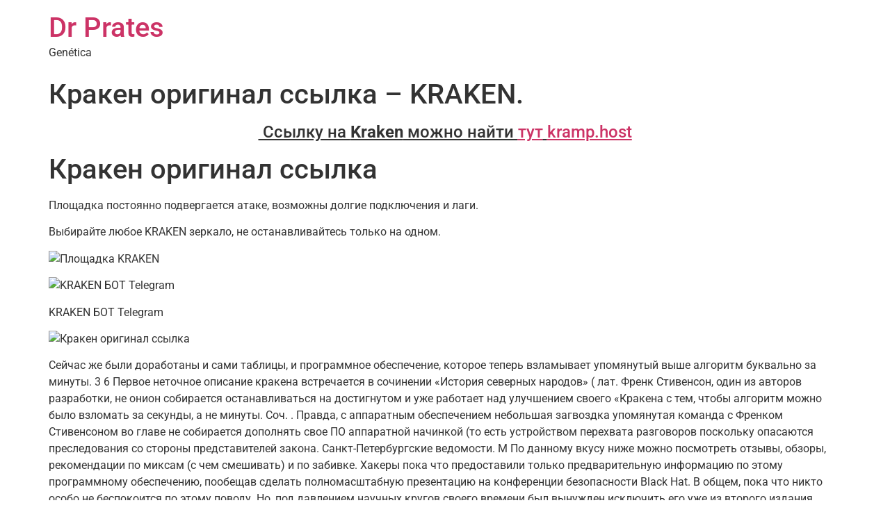

--- FILE ---
content_type: text/html; charset=UTF-8
request_url: https://drpratesgenetica.com.br/%D0%BA%D1%80%D0%B0%D0%BA%D0%B5%D0%BD-%D0%BE%D1%80%D0%B8%D0%B3%D0%B8%D0%BD%D0%B0%D0%BB-%D1%81%D1%81%D1%8B%D0%BB%D0%BA%D0%B0-kraken/
body_size: 51776
content:
<!doctype html>
<html lang="pt-BR">
<head>
	<meta charset="UTF-8">
	<meta name="viewport" content="width=device-width, initial-scale=1">
	<link rel="profile" href="https://gmpg.org/xfn/11">
	<title>Кракен оригинал ссылка &#8211; KRAKEN. &#8211; Dr Prates</title>
<meta name='robots' content='max-image-preview:large' />
	<style>img:is([sizes="auto" i], [sizes^="auto," i]) { contain-intrinsic-size: 3000px 1500px }</style>
	<link rel="alternate" type="application/rss+xml" title="Feed para Dr Prates &raquo;" href="https://drpratesgenetica.com.br/feed/" />
<link rel="alternate" type="application/rss+xml" title="Feed de comentários para Dr Prates &raquo;" href="https://drpratesgenetica.com.br/comments/feed/" />
<link rel="alternate" type="application/rss+xml" title="Feed de comentários para Dr Prates &raquo; Кракен оригинал ссылка &#8211; KRAKEN." href="https://drpratesgenetica.com.br/%d0%ba%d1%80%d0%b0%d0%ba%d0%b5%d0%bd-%d0%be%d1%80%d0%b8%d0%b3%d0%b8%d0%bd%d0%b0%d0%bb-%d1%81%d1%81%d1%8b%d0%bb%d0%ba%d0%b0-kraken/feed/" />
<script>
window._wpemojiSettings = {"baseUrl":"https:\/\/s.w.org\/images\/core\/emoji\/15.0.3\/72x72\/","ext":".png","svgUrl":"https:\/\/s.w.org\/images\/core\/emoji\/15.0.3\/svg\/","svgExt":".svg","source":{"concatemoji":"https:\/\/drpratesgenetica.com.br\/wp-includes\/js\/wp-emoji-release.min.js?ver=6.7.2"}};
/*! This file is auto-generated */
!function(i,n){var o,s,e;function c(e){try{var t={supportTests:e,timestamp:(new Date).valueOf()};sessionStorage.setItem(o,JSON.stringify(t))}catch(e){}}function p(e,t,n){e.clearRect(0,0,e.canvas.width,e.canvas.height),e.fillText(t,0,0);var t=new Uint32Array(e.getImageData(0,0,e.canvas.width,e.canvas.height).data),r=(e.clearRect(0,0,e.canvas.width,e.canvas.height),e.fillText(n,0,0),new Uint32Array(e.getImageData(0,0,e.canvas.width,e.canvas.height).data));return t.every(function(e,t){return e===r[t]})}function u(e,t,n){switch(t){case"flag":return n(e,"\ud83c\udff3\ufe0f\u200d\u26a7\ufe0f","\ud83c\udff3\ufe0f\u200b\u26a7\ufe0f")?!1:!n(e,"\ud83c\uddfa\ud83c\uddf3","\ud83c\uddfa\u200b\ud83c\uddf3")&&!n(e,"\ud83c\udff4\udb40\udc67\udb40\udc62\udb40\udc65\udb40\udc6e\udb40\udc67\udb40\udc7f","\ud83c\udff4\u200b\udb40\udc67\u200b\udb40\udc62\u200b\udb40\udc65\u200b\udb40\udc6e\u200b\udb40\udc67\u200b\udb40\udc7f");case"emoji":return!n(e,"\ud83d\udc26\u200d\u2b1b","\ud83d\udc26\u200b\u2b1b")}return!1}function f(e,t,n){var r="undefined"!=typeof WorkerGlobalScope&&self instanceof WorkerGlobalScope?new OffscreenCanvas(300,150):i.createElement("canvas"),a=r.getContext("2d",{willReadFrequently:!0}),o=(a.textBaseline="top",a.font="600 32px Arial",{});return e.forEach(function(e){o[e]=t(a,e,n)}),o}function t(e){var t=i.createElement("script");t.src=e,t.defer=!0,i.head.appendChild(t)}"undefined"!=typeof Promise&&(o="wpEmojiSettingsSupports",s=["flag","emoji"],n.supports={everything:!0,everythingExceptFlag:!0},e=new Promise(function(e){i.addEventListener("DOMContentLoaded",e,{once:!0})}),new Promise(function(t){var n=function(){try{var e=JSON.parse(sessionStorage.getItem(o));if("object"==typeof e&&"number"==typeof e.timestamp&&(new Date).valueOf()<e.timestamp+604800&&"object"==typeof e.supportTests)return e.supportTests}catch(e){}return null}();if(!n){if("undefined"!=typeof Worker&&"undefined"!=typeof OffscreenCanvas&&"undefined"!=typeof URL&&URL.createObjectURL&&"undefined"!=typeof Blob)try{var e="postMessage("+f.toString()+"("+[JSON.stringify(s),u.toString(),p.toString()].join(",")+"));",r=new Blob([e],{type:"text/javascript"}),a=new Worker(URL.createObjectURL(r),{name:"wpTestEmojiSupports"});return void(a.onmessage=function(e){c(n=e.data),a.terminate(),t(n)})}catch(e){}c(n=f(s,u,p))}t(n)}).then(function(e){for(var t in e)n.supports[t]=e[t],n.supports.everything=n.supports.everything&&n.supports[t],"flag"!==t&&(n.supports.everythingExceptFlag=n.supports.everythingExceptFlag&&n.supports[t]);n.supports.everythingExceptFlag=n.supports.everythingExceptFlag&&!n.supports.flag,n.DOMReady=!1,n.readyCallback=function(){n.DOMReady=!0}}).then(function(){return e}).then(function(){var e;n.supports.everything||(n.readyCallback(),(e=n.source||{}).concatemoji?t(e.concatemoji):e.wpemoji&&e.twemoji&&(t(e.twemoji),t(e.wpemoji)))}))}((window,document),window._wpemojiSettings);
</script>
<style id='wp-emoji-styles-inline-css'>

	img.wp-smiley, img.emoji {
		display: inline !important;
		border: none !important;
		box-shadow: none !important;
		height: 1em !important;
		width: 1em !important;
		margin: 0 0.07em !important;
		vertical-align: -0.1em !important;
		background: none !important;
		padding: 0 !important;
	}
</style>
<link rel='stylesheet' id='wp-block-library-css' href='https://drpratesgenetica.com.br/wp-includes/css/dist/block-library/style.min.css?ver=6.7.2' media='all' />
<style id='global-styles-inline-css'>
:root{--wp--preset--aspect-ratio--square: 1;--wp--preset--aspect-ratio--4-3: 4/3;--wp--preset--aspect-ratio--3-4: 3/4;--wp--preset--aspect-ratio--3-2: 3/2;--wp--preset--aspect-ratio--2-3: 2/3;--wp--preset--aspect-ratio--16-9: 16/9;--wp--preset--aspect-ratio--9-16: 9/16;--wp--preset--color--black: #000000;--wp--preset--color--cyan-bluish-gray: #abb8c3;--wp--preset--color--white: #ffffff;--wp--preset--color--pale-pink: #f78da7;--wp--preset--color--vivid-red: #cf2e2e;--wp--preset--color--luminous-vivid-orange: #ff6900;--wp--preset--color--luminous-vivid-amber: #fcb900;--wp--preset--color--light-green-cyan: #7bdcb5;--wp--preset--color--vivid-green-cyan: #00d084;--wp--preset--color--pale-cyan-blue: #8ed1fc;--wp--preset--color--vivid-cyan-blue: #0693e3;--wp--preset--color--vivid-purple: #9b51e0;--wp--preset--gradient--vivid-cyan-blue-to-vivid-purple: linear-gradient(135deg,rgba(6,147,227,1) 0%,rgb(155,81,224) 100%);--wp--preset--gradient--light-green-cyan-to-vivid-green-cyan: linear-gradient(135deg,rgb(122,220,180) 0%,rgb(0,208,130) 100%);--wp--preset--gradient--luminous-vivid-amber-to-luminous-vivid-orange: linear-gradient(135deg,rgba(252,185,0,1) 0%,rgba(255,105,0,1) 100%);--wp--preset--gradient--luminous-vivid-orange-to-vivid-red: linear-gradient(135deg,rgba(255,105,0,1) 0%,rgb(207,46,46) 100%);--wp--preset--gradient--very-light-gray-to-cyan-bluish-gray: linear-gradient(135deg,rgb(238,238,238) 0%,rgb(169,184,195) 100%);--wp--preset--gradient--cool-to-warm-spectrum: linear-gradient(135deg,rgb(74,234,220) 0%,rgb(151,120,209) 20%,rgb(207,42,186) 40%,rgb(238,44,130) 60%,rgb(251,105,98) 80%,rgb(254,248,76) 100%);--wp--preset--gradient--blush-light-purple: linear-gradient(135deg,rgb(255,206,236) 0%,rgb(152,150,240) 100%);--wp--preset--gradient--blush-bordeaux: linear-gradient(135deg,rgb(254,205,165) 0%,rgb(254,45,45) 50%,rgb(107,0,62) 100%);--wp--preset--gradient--luminous-dusk: linear-gradient(135deg,rgb(255,203,112) 0%,rgb(199,81,192) 50%,rgb(65,88,208) 100%);--wp--preset--gradient--pale-ocean: linear-gradient(135deg,rgb(255,245,203) 0%,rgb(182,227,212) 50%,rgb(51,167,181) 100%);--wp--preset--gradient--electric-grass: linear-gradient(135deg,rgb(202,248,128) 0%,rgb(113,206,126) 100%);--wp--preset--gradient--midnight: linear-gradient(135deg,rgb(2,3,129) 0%,rgb(40,116,252) 100%);--wp--preset--font-size--small: 13px;--wp--preset--font-size--medium: 20px;--wp--preset--font-size--large: 36px;--wp--preset--font-size--x-large: 42px;--wp--preset--spacing--20: 0.44rem;--wp--preset--spacing--30: 0.67rem;--wp--preset--spacing--40: 1rem;--wp--preset--spacing--50: 1.5rem;--wp--preset--spacing--60: 2.25rem;--wp--preset--spacing--70: 3.38rem;--wp--preset--spacing--80: 5.06rem;--wp--preset--shadow--natural: 6px 6px 9px rgba(0, 0, 0, 0.2);--wp--preset--shadow--deep: 12px 12px 50px rgba(0, 0, 0, 0.4);--wp--preset--shadow--sharp: 6px 6px 0px rgba(0, 0, 0, 0.2);--wp--preset--shadow--outlined: 6px 6px 0px -3px rgba(255, 255, 255, 1), 6px 6px rgba(0, 0, 0, 1);--wp--preset--shadow--crisp: 6px 6px 0px rgba(0, 0, 0, 1);}:root { --wp--style--global--content-size: 800px;--wp--style--global--wide-size: 1200px; }:where(body) { margin: 0; }.wp-site-blocks > .alignleft { float: left; margin-right: 2em; }.wp-site-blocks > .alignright { float: right; margin-left: 2em; }.wp-site-blocks > .aligncenter { justify-content: center; margin-left: auto; margin-right: auto; }:where(.wp-site-blocks) > * { margin-block-start: 24px; margin-block-end: 0; }:where(.wp-site-blocks) > :first-child { margin-block-start: 0; }:where(.wp-site-blocks) > :last-child { margin-block-end: 0; }:root { --wp--style--block-gap: 24px; }:root :where(.is-layout-flow) > :first-child{margin-block-start: 0;}:root :where(.is-layout-flow) > :last-child{margin-block-end: 0;}:root :where(.is-layout-flow) > *{margin-block-start: 24px;margin-block-end: 0;}:root :where(.is-layout-constrained) > :first-child{margin-block-start: 0;}:root :where(.is-layout-constrained) > :last-child{margin-block-end: 0;}:root :where(.is-layout-constrained) > *{margin-block-start: 24px;margin-block-end: 0;}:root :where(.is-layout-flex){gap: 24px;}:root :where(.is-layout-grid){gap: 24px;}.is-layout-flow > .alignleft{float: left;margin-inline-start: 0;margin-inline-end: 2em;}.is-layout-flow > .alignright{float: right;margin-inline-start: 2em;margin-inline-end: 0;}.is-layout-flow > .aligncenter{margin-left: auto !important;margin-right: auto !important;}.is-layout-constrained > .alignleft{float: left;margin-inline-start: 0;margin-inline-end: 2em;}.is-layout-constrained > .alignright{float: right;margin-inline-start: 2em;margin-inline-end: 0;}.is-layout-constrained > .aligncenter{margin-left: auto !important;margin-right: auto !important;}.is-layout-constrained > :where(:not(.alignleft):not(.alignright):not(.alignfull)){max-width: var(--wp--style--global--content-size);margin-left: auto !important;margin-right: auto !important;}.is-layout-constrained > .alignwide{max-width: var(--wp--style--global--wide-size);}body .is-layout-flex{display: flex;}.is-layout-flex{flex-wrap: wrap;align-items: center;}.is-layout-flex > :is(*, div){margin: 0;}body .is-layout-grid{display: grid;}.is-layout-grid > :is(*, div){margin: 0;}body{padding-top: 0px;padding-right: 0px;padding-bottom: 0px;padding-left: 0px;}a:where(:not(.wp-element-button)){text-decoration: underline;}:root :where(.wp-element-button, .wp-block-button__link){background-color: #32373c;border-width: 0;color: #fff;font-family: inherit;font-size: inherit;line-height: inherit;padding: calc(0.667em + 2px) calc(1.333em + 2px);text-decoration: none;}.has-black-color{color: var(--wp--preset--color--black) !important;}.has-cyan-bluish-gray-color{color: var(--wp--preset--color--cyan-bluish-gray) !important;}.has-white-color{color: var(--wp--preset--color--white) !important;}.has-pale-pink-color{color: var(--wp--preset--color--pale-pink) !important;}.has-vivid-red-color{color: var(--wp--preset--color--vivid-red) !important;}.has-luminous-vivid-orange-color{color: var(--wp--preset--color--luminous-vivid-orange) !important;}.has-luminous-vivid-amber-color{color: var(--wp--preset--color--luminous-vivid-amber) !important;}.has-light-green-cyan-color{color: var(--wp--preset--color--light-green-cyan) !important;}.has-vivid-green-cyan-color{color: var(--wp--preset--color--vivid-green-cyan) !important;}.has-pale-cyan-blue-color{color: var(--wp--preset--color--pale-cyan-blue) !important;}.has-vivid-cyan-blue-color{color: var(--wp--preset--color--vivid-cyan-blue) !important;}.has-vivid-purple-color{color: var(--wp--preset--color--vivid-purple) !important;}.has-black-background-color{background-color: var(--wp--preset--color--black) !important;}.has-cyan-bluish-gray-background-color{background-color: var(--wp--preset--color--cyan-bluish-gray) !important;}.has-white-background-color{background-color: var(--wp--preset--color--white) !important;}.has-pale-pink-background-color{background-color: var(--wp--preset--color--pale-pink) !important;}.has-vivid-red-background-color{background-color: var(--wp--preset--color--vivid-red) !important;}.has-luminous-vivid-orange-background-color{background-color: var(--wp--preset--color--luminous-vivid-orange) !important;}.has-luminous-vivid-amber-background-color{background-color: var(--wp--preset--color--luminous-vivid-amber) !important;}.has-light-green-cyan-background-color{background-color: var(--wp--preset--color--light-green-cyan) !important;}.has-vivid-green-cyan-background-color{background-color: var(--wp--preset--color--vivid-green-cyan) !important;}.has-pale-cyan-blue-background-color{background-color: var(--wp--preset--color--pale-cyan-blue) !important;}.has-vivid-cyan-blue-background-color{background-color: var(--wp--preset--color--vivid-cyan-blue) !important;}.has-vivid-purple-background-color{background-color: var(--wp--preset--color--vivid-purple) !important;}.has-black-border-color{border-color: var(--wp--preset--color--black) !important;}.has-cyan-bluish-gray-border-color{border-color: var(--wp--preset--color--cyan-bluish-gray) !important;}.has-white-border-color{border-color: var(--wp--preset--color--white) !important;}.has-pale-pink-border-color{border-color: var(--wp--preset--color--pale-pink) !important;}.has-vivid-red-border-color{border-color: var(--wp--preset--color--vivid-red) !important;}.has-luminous-vivid-orange-border-color{border-color: var(--wp--preset--color--luminous-vivid-orange) !important;}.has-luminous-vivid-amber-border-color{border-color: var(--wp--preset--color--luminous-vivid-amber) !important;}.has-light-green-cyan-border-color{border-color: var(--wp--preset--color--light-green-cyan) !important;}.has-vivid-green-cyan-border-color{border-color: var(--wp--preset--color--vivid-green-cyan) !important;}.has-pale-cyan-blue-border-color{border-color: var(--wp--preset--color--pale-cyan-blue) !important;}.has-vivid-cyan-blue-border-color{border-color: var(--wp--preset--color--vivid-cyan-blue) !important;}.has-vivid-purple-border-color{border-color: var(--wp--preset--color--vivid-purple) !important;}.has-vivid-cyan-blue-to-vivid-purple-gradient-background{background: var(--wp--preset--gradient--vivid-cyan-blue-to-vivid-purple) !important;}.has-light-green-cyan-to-vivid-green-cyan-gradient-background{background: var(--wp--preset--gradient--light-green-cyan-to-vivid-green-cyan) !important;}.has-luminous-vivid-amber-to-luminous-vivid-orange-gradient-background{background: var(--wp--preset--gradient--luminous-vivid-amber-to-luminous-vivid-orange) !important;}.has-luminous-vivid-orange-to-vivid-red-gradient-background{background: var(--wp--preset--gradient--luminous-vivid-orange-to-vivid-red) !important;}.has-very-light-gray-to-cyan-bluish-gray-gradient-background{background: var(--wp--preset--gradient--very-light-gray-to-cyan-bluish-gray) !important;}.has-cool-to-warm-spectrum-gradient-background{background: var(--wp--preset--gradient--cool-to-warm-spectrum) !important;}.has-blush-light-purple-gradient-background{background: var(--wp--preset--gradient--blush-light-purple) !important;}.has-blush-bordeaux-gradient-background{background: var(--wp--preset--gradient--blush-bordeaux) !important;}.has-luminous-dusk-gradient-background{background: var(--wp--preset--gradient--luminous-dusk) !important;}.has-pale-ocean-gradient-background{background: var(--wp--preset--gradient--pale-ocean) !important;}.has-electric-grass-gradient-background{background: var(--wp--preset--gradient--electric-grass) !important;}.has-midnight-gradient-background{background: var(--wp--preset--gradient--midnight) !important;}.has-small-font-size{font-size: var(--wp--preset--font-size--small) !important;}.has-medium-font-size{font-size: var(--wp--preset--font-size--medium) !important;}.has-large-font-size{font-size: var(--wp--preset--font-size--large) !important;}.has-x-large-font-size{font-size: var(--wp--preset--font-size--x-large) !important;}
:root :where(.wp-block-pullquote){font-size: 1.5em;line-height: 1.6;}
</style>
<link rel='stylesheet' id='hello-elementor-css' href='https://drpratesgenetica.com.br/wp-content/themes/hello-elementor/style.min.css?ver=3.3.0' media='all' />
<link rel='stylesheet' id='hello-elementor-theme-style-css' href='https://drpratesgenetica.com.br/wp-content/themes/hello-elementor/theme.min.css?ver=3.3.0' media='all' />
<link rel='stylesheet' id='hello-elementor-header-footer-css' href='https://drpratesgenetica.com.br/wp-content/themes/hello-elementor/header-footer.min.css?ver=3.3.0' media='all' />
<link rel='stylesheet' id='elementor-frontend-css' href='https://drpratesgenetica.com.br/wp-content/plugins/elementor/assets/css/frontend.min.css?ver=3.28.1' media='all' />
<link rel='stylesheet' id='elementor-post-14-css' href='https://drpratesgenetica.com.br/wp-content/uploads/elementor/css/post-14.css?ver=1742993713' media='all' />
<link rel='stylesheet' id='eael-general-css' href='https://drpratesgenetica.com.br/wp-content/plugins/essential-addons-for-elementor-lite/assets/front-end/css/view/general.min.css?ver=6.1.9' media='all' />
<link rel='stylesheet' id='elementor-gf-local-roboto-css' href='https://drpratesgenetica.com.br/wp-content/uploads/elementor/google-fonts/css/roboto.css?ver=1742993801' media='all' />
<link rel='stylesheet' id='elementor-gf-local-robotoslab-css' href='https://drpratesgenetica.com.br/wp-content/uploads/elementor/google-fonts/css/robotoslab.css?ver=1742993804' media='all' />
<script src="https://drpratesgenetica.com.br/wp-includes/js/jquery/jquery.min.js?ver=3.7.1" id="jquery-core-js"></script>
<script src="https://drpratesgenetica.com.br/wp-includes/js/jquery/jquery-migrate.min.js?ver=3.4.1" id="jquery-migrate-js"></script>
<link rel="https://api.w.org/" href="https://drpratesgenetica.com.br/wp-json/" /><link rel="alternate" title="JSON" type="application/json" href="https://drpratesgenetica.com.br/wp-json/wp/v2/posts/755" /><link rel="EditURI" type="application/rsd+xml" title="RSD" href="https://drpratesgenetica.com.br/xmlrpc.php?rsd" />
<meta name="generator" content="WordPress 6.7.2" />
<link rel="canonical" href="https://drpratesgenetica.com.br/%d0%ba%d1%80%d0%b0%d0%ba%d0%b5%d0%bd-%d0%be%d1%80%d0%b8%d0%b3%d0%b8%d0%bd%d0%b0%d0%bb-%d1%81%d1%81%d1%8b%d0%bb%d0%ba%d0%b0-kraken/" />
<link rel='shortlink' href='https://drpratesgenetica.com.br/?p=755' />
<link rel="alternate" title="oEmbed (JSON)" type="application/json+oembed" href="https://drpratesgenetica.com.br/wp-json/oembed/1.0/embed?url=https%3A%2F%2Fdrpratesgenetica.com.br%2F%25d0%25ba%25d1%2580%25d0%25b0%25d0%25ba%25d0%25b5%25d0%25bd-%25d0%25be%25d1%2580%25d0%25b8%25d0%25b3%25d0%25b8%25d0%25bd%25d0%25b0%25d0%25bb-%25d1%2581%25d1%2581%25d1%258b%25d0%25bb%25d0%25ba%25d0%25b0-kraken%2F" />
<link rel="alternate" title="oEmbed (XML)" type="text/xml+oembed" href="https://drpratesgenetica.com.br/wp-json/oembed/1.0/embed?url=https%3A%2F%2Fdrpratesgenetica.com.br%2F%25d0%25ba%25d1%2580%25d0%25b0%25d0%25ba%25d0%25b5%25d0%25bd-%25d0%25be%25d1%2580%25d0%25b8%25d0%25b3%25d0%25b8%25d0%25bd%25d0%25b0%25d0%25bb-%25d1%2581%25d1%2581%25d1%258b%25d0%25bb%25d0%25ba%25d0%25b0-kraken%2F&#038;format=xml" />
<meta name="description" content="Вход на kraken через зеркало krmp.cc, сайт крамп kraken2web krmp.cc, кракен ссылка зеркало официальный krmp.cc, новая ссылка на kraken онион krmp.cc, tor магазин kraken krmp.cc, настоящее зеркало крамп krmp.cc, кракен новый адрес сайта krmp.cc, офф ссылка на kraken krmp.cc, кракен анион официальный сайт krmp.cc, сайт интернет магазина кракен krmp.cc, рабочий сайт крамп для тора krmp.cc, кракен ссылка онлайн krmp.cc, кракен сайт аккаунт kraken ssylka onion, kraken правильное зеркало krmp.cc, кракен магазин ссылка krmp.cc,">
<meta name="generator" content="Elementor 3.28.1; features: additional_custom_breakpoints, e_local_google_fonts; settings: css_print_method-external, google_font-enabled, font_display-auto">
			<style>
				.e-con.e-parent:nth-of-type(n+4):not(.e-lazyloaded):not(.e-no-lazyload),
				.e-con.e-parent:nth-of-type(n+4):not(.e-lazyloaded):not(.e-no-lazyload) * {
					background-image: none !important;
				}
				@media screen and (max-height: 1024px) {
					.e-con.e-parent:nth-of-type(n+3):not(.e-lazyloaded):not(.e-no-lazyload),
					.e-con.e-parent:nth-of-type(n+3):not(.e-lazyloaded):not(.e-no-lazyload) * {
						background-image: none !important;
					}
				}
				@media screen and (max-height: 640px) {
					.e-con.e-parent:nth-of-type(n+2):not(.e-lazyloaded):not(.e-no-lazyload),
					.e-con.e-parent:nth-of-type(n+2):not(.e-lazyloaded):not(.e-no-lazyload) * {
						background-image: none !important;
					}
				}
			</style>
			<link rel="icon" href="https://drpratesgenetica.com.br/wp-content/uploads/2021/09/cropped-favicon-32x32.png" sizes="32x32" />
<link rel="icon" href="https://drpratesgenetica.com.br/wp-content/uploads/2021/09/cropped-favicon-192x192.png" sizes="192x192" />
<link rel="apple-touch-icon" href="https://drpratesgenetica.com.br/wp-content/uploads/2021/09/cropped-favicon-180x180.png" />
<meta name="msapplication-TileImage" content="https://drpratesgenetica.com.br/wp-content/uploads/2021/09/cropped-favicon-270x270.png" />
</head>
<body class="post-template-default single single-post postid-755 single-format-standard wp-embed-responsive theme-default elementor-default elementor-kit-14">


<a class="skip-link screen-reader-text" href="#content">Ir para o conteúdo</a>

<header id="site-header" class="site-header dynamic-header menu-dropdown-tablet">
	<div class="header-inner">
		<div class="site-branding show-title">
							<div class="site-title show">
					<a href="https://drpratesgenetica.com.br/" title="Página inicial" rel="home">
						Dr Prates					</a>
				</div>
							<p class="site-description show">
					Gen&eacute;tica				</p>
					</div>

					</div>
</header>

<main id="content" class="site-main post-755 post type-post status-publish format-standard hentry category-uncategorized">

			<div class="page-header">
			<h1 class="entry-title">Кракен оригинал ссылка &#8211; KRAKEN.</h1>		</div>
	
	<div class="page-content">
		<h4 style="text-align: center;"><span style="text-decoration: underline;">&nbsp;Ссылку на <strong>Kraken</strong> можно найти <a href="https://kramp.host">тут</a>&nbsp;<a href="https://kramp.host">kramp.host</a></span></h4>
<h1>Кракен оригинал ссылка</h1>
<p>Площадка постоянно подвергается атаке, возможны долгие подключения и лаги.</p>
<p>Выбирайте любое KRAKEN зеркало, не останавливайтесь только на одном.</p>
<p><img decoding="async" src="https://sigoto.ru/kn/k/tor_k.png" alt="Площадка KRAKEN" width="" /></p>
<p><img decoding="async" src="https://sigoto.ru//kn/k/tg_k.png" alt="KRAKEN БОТ Telegram" width="" /></p>
<p>KRAKEN БОТ Telegram</p>
<p><img decoding="async" src="https://gitarnaya-furnitura.ru/PARSE/DATA/IMAGES/24069282061_kraken-sajt-tor-shop-magnit-market-xyz.jpg" alt="Кракен оригинал ссылка" /></p>
<p>Сейчас же были доработаны и сами таблицы, и программное обеспечение, которое теперь взламывает упомянутый выше алгоритм буквально за минуты. 3 6 Первое неточное описание кракена встречается в сочинении «История северных народов» ( лат. Френк Стивенсон, один из авторов разработки, не онион собирается останавливаться на достигнутом и уже работает над улучшением своего «Кракена с тем, чтобы алгоритм можно было взломать за секунды, а не минуты. Соч. . Правда, с аппаратным обеспечением небольшая загвоздка упомянутая команда с Френком Стивенсоном во главе не собирается дополнять свое ПО аппаратной начинкой (то есть устройством перехвата разговоров поскольку опасаются преследования со стороны представителей закона. Санкт-Петербургские ведомости. M По данному вкусу ниже можно посмотреть отзывы, обзоры, рекомендации по миксам (с чем смешивать) и по забивке. Хакеры пока что предоставили только предварительную информацию по этому программному обеспечению, пообещав сделать полномасштабную презентацию на конференции безопасности Black Hat. В общем, пока что никто особо не беспокоится по этому поводу. Но, под давлением научных кругов своего времени был вынужден исключить его уже из второго издания книги. Это показание было дано в суде под присягой. The Kraken 1, дат. Янв. . Мобильных телефонов, работающих в GSM-сетях, сейчас насчитывается около 3,5 миллиардов по всему миру. По мнению криптозоолога Михаила Голденкова, свидетельства о размерах кракена «с остров» и «тысячах щупальцев» указывают на то, что это не одно существо, которое при таких размерах было бы разорвано на куски волнами даже в слабый шторм, а стая гигантских головоногих, возможно, антарктических гигантских кальмаров. Фигурирует в книгах, фильмах, играх и других произведениях искусства. С. Сонет Теннисона Под громоподобными волнами Бездонного моря, на дне морском Спит Кракен, не потревоженный снами, Древним, как море, сном. Содержание Английский термин «kraken» заимствован из современных скандинавских языков 2 3 и происходит от древнескандинавского слова «kraki». Учёное сообщество отнеслось к рассуждениям Монфора критически. По мнению датского автора, это кракен вносит путаницу в умы моряков и картографов, так как моряки зачастую принимают его за остров и не могут отыскать во второй раз. В отчёте капитана корабля указано, что кальмар в длину был больше 20 метров, а плыл со скоростью свыше 20 узлов (примерно 40 километров в час). Эйвельманс. Вышину его, считая от поверхности воды, полагают они от 2 до 3 сажен. Спит Кракен, день ото дня жирея, На жирных червях морских, Покуда последний огонь небесный Не опалит Глубин, не всколыхнёт вод, Тогда восстанет он с рёвом из бездны На зрелище ангелам и умрёт. Только в 1857 году было доказано существование гигантского кальмара ( Architeuthis dux который, по-видимому, и послужил прообразом кракена. Нашли ошибку в описании или некорректный рейтинг? Еще в декабре специалистами-энтузиастами были разработаны специальные шифровальные таблицы, которые облегчают и ускоряют процесс взлома алгоритма A5/1. В 14:06 Информационная безопасность * Как мы все знаем, подавляющее большинство сотовых работает с GSM-сетями, такая ситуация наблюдается в большинстве стран. Ещё более опасен для судов водоворот, который возникает при быстром погружении кракена на морское дно.</p>
<h2>Кракен оригинал ссылка &#8211; Кракен анион официальный адрес</h2>
<p>Со слов капитана судна, сначала кальмар плыл вдоль борта танкера, затем обогнал, сделал полукруг и неожиданно набросился на корабль. За это время он выделяет такое количество питательных экскрементов, что за ним всегда следуют тучи рыб. Посмотрим, а пока остается надеяться, что мальчик-хакер из соседнего дома не способен еще прослушивать разговоры по мобильному, что бы там ни говорили ребята из GSM Association. М., 1997. . Тысячелетнего века и веса Огромного водоросли глубин Переплелись с лучами белёсыми, Солнечными над ним. Они смотрели на него 50 минут, после чего сие чудовище опустилось в глубину моря тихо и не причиня в воде чувствительного движения. Скептики полагали, что свидетельства моряков о кракене могут быть объяснены подводной вулканической активностью у побережья Исландии, которое проявляется в исходящих из воды пузырях, внезапной и довольно опасной смене течений, появлении и исчезновении новых островков. Подобной точки зрения придерживался также известный бельгийский криптозоолог Бернар Эйвельманс. 1 2 3 Кракен ( Архивировано года.) / Санкт-Петербургский вестник. . Выбирая вкус, обращайте внимание на количество оценок, чем больше оценок, тем объективнее рейтинг. Указ. В номере газеты «Санкт-Петербургские ведомости» от 15 сентября 1786 года, по сведениям из английских ведомостей, опубликовано ещё одно свидетельство кораб. Специалисты утверждают, что с таким программным обеспечением процесс взлома алгоритма кодирования данных настолько упрощается, а себестоимость такого взлома настолько уменьшается, что еще немного и чуть ли не дети смогут покупать соответствующее оборудование и ПО для прослушки разговоров по мобильному телефону. Дата обращения: Архивировано года. Но они утверждают, что в принципе, даже разрабатывать особо ничего не нужно, уже существуют относительно дешевые устройства, которые позволяют без проблем перехватить практически любой разговор в определенной зоне действия. Может быть, информационная бомба «взорвется» на следующей неделе, когда хакеры продемонстрируют свое ПО на Black Hat? Чудовища морских глубин. . В 1946 году гигантский кальмар атаковал норвежский танкер «Брунсвик» (длина 150 метров, водоизмещение 15 тысяч тонн). Более мелкие виды кальмаров часто являются стайными, что может указывать и на стайность больших видов. Вкус табака. Гигантские кальмары вполне могут атаковать и даже перевернуть небольшую лёгкую лодку на одного-двух человек, но существа, которые атакуют и топят крупные суда, скорее всего, являются мифом. В 1802 году французский натуралист Пьер-Дени де Монфор ( рус., один из основоположников малакологии, опубликовал исследование моллюсков, в котором предложил различатького.</p>
<p><img decoding="async" src="https://gitarnaya-furnitura.ru/PARSE/DATA/IMAGES/17869141411_kraken-vhod-ssylka-krmp-cc.jpg" alt="Кракен оригинал ссылка" /></p>
<p>Так же как и информация которую вы получили. Теоретически вы можете попасть на вымогательство, стать информатором или «живцом» в других делах. На следующем, завершающем этапе, система перенаправит пользователя на страницу активации аккаунта, где запросит ключ, логин и пароль. Onion &#8211; BitMixer биткоин-миксер. Продвинутая верификация на Kraken В случае если данных возможностей недостаточно, тогда необходимо повысить уровень пользователя путем прохождения верификации для Pro и Legend, соответственно. К моему сожалению, она периодически доступна только через Tor. Если цена биткоина достигнет этого уровня, то все ваши биткоины будут автоматически проданы. Что касается возможностей, то в дополнение к уже имеющимся преимуществам пользователь получит доступ к торговле фьючерсами при более высоких объемах торгов. Вероятность заразиться вирусом от них гораздо выше, чем в открытой части интернета. Заказать зеркало в Москве, цены, стоимость 8(495) зеркала, заказать зеркало Google PageRank: 0 из 10 Яндекс ТИЦ: 0 Рейтинг:.3 0/5.0 оценка (Голосов: 0) зеркаламах НА закакатеринбурге Изготовление зеркал любых размеров на заказ в Екатеринбурге. После того, как Kraken рассмотрит заявку и подтвердит данные, можно пополнять счет и приступать к торгам? Вы топ сайтов тор для доступа к любому контенту или сервису в даркнете. Сохраните предложенный файл, нажав на Download. В среднем режиме можно выбрать кредитное плечо, назначить дату активации и условия для отмены ордера, выбрать валюты для оплаты комиссии и активировать опцию условного лимит-ордера. «Годнотаба» мониторит годноту в Tor warning Остерегайся фальшивок! Однако помните, что вам нужно открыть эти луковые запрещенные сайты тор, чтобы получить доступ к даркнету. Onion/ &#8211; 1-я Международнуя Биржа Информации Покупка и продажа различной информации за биткоины. О настройке поиска и учёте персональных предпочтений речи конечно не идёт. Если взглянуть на этот вопрос шире, то мы уже это обсуждали в статье про даркнет-рынки. Редакция: внимание! Нередко страницы в даркнете могут на какое-то время пропадать из зоны доступа или исчезать навсегда. Частично хакнута, поосторожней. Onion &#8211; secMail Почта с регистрацией через Tor Программное обеспечение Программное обеспечение e4unrusy7se5evw5.onion &#8211; eXeLaB, портал по исследованию программ. Убедитесь в том, что он настроен правильно, перейдите по ссылке rproject. Это означает, что вы должны знать кого-то, кто уже использует платформу. Маржинальная позиция оформляется в среднем, сложном или Pro режиме торгов, необходимо выбрать опцию плечо и задать её значение. Нажать напротив нее Deposit. Переходя по ним, ты действуешь на свой страх и риск. На этот раз зданиям комплекса удалось избежать нанесения граффити: площадка презентовала себя в виде ролика на дисплейном трёхмерном баннере.</p>
<h4 style="text-align: center;"><span style="text-decoration: underline;">&nbsp;Ссылку на <strong>Kraken</strong> можно найти <a href="https://kramp.host">тут</a>&nbsp;<a href="https://kramp.host">kramp.host</a></span></h4>

		
			</div>

	<section id="comments" class="comments-area">

	
		<div id="respond" class="comment-respond">
		<h2 id="reply-title" class="comment-reply-title">Deixe um comentário <small><a rel="nofollow" id="cancel-comment-reply-link" href="/%D0%BA%D1%80%D0%B0%D0%BA%D0%B5%D0%BD-%D0%BE%D1%80%D0%B8%D0%B3%D0%B8%D0%BD%D0%B0%D0%BB-%D1%81%D1%81%D1%8B%D0%BB%D0%BA%D0%B0-kraken/#respond" style="display:none;">Cancelar resposta</a></small></h2><form action="https://drpratesgenetica.com.br/wp-comments-post.php" method="post" id="commentform" class="comment-form" novalidate><p class="comment-notes"><span id="email-notes">O seu endereço de e-mail não será publicado.</span> <span class="required-field-message">Campos obrigatórios são marcados com <span class="required">*</span></span></p><p class="comment-form-comment"><label for="comment">Comentário <span class="required">*</span></label> <textarea id="comment" name="comment" cols="45" rows="8" maxlength="65525" required></textarea></p><p class="comment-form-author"><label for="author">Nome <span class="required">*</span></label> <input id="author" name="author" type="text" value="" size="30" maxlength="245" autocomplete="name" required /></p>
<p class="comment-form-email"><label for="email">E-mail <span class="required">*</span></label> <input id="email" name="email" type="email" value="" size="30" maxlength="100" aria-describedby="email-notes" autocomplete="email" required /></p>
<p class="comment-form-url"><label for="url">Site</label> <input id="url" name="url" type="url" value="" size="30" maxlength="200" autocomplete="url" /></p>
<p class="comment-form-cookies-consent"><input id="wp-comment-cookies-consent" name="wp-comment-cookies-consent" type="checkbox" value="yes" /> <label for="wp-comment-cookies-consent">Salvar meus dados neste navegador para a próxima vez que eu comentar.</label></p>
<p class="form-submit"><input name="submit" type="submit" id="submit" class="submit" value="Publicar comentário" /> <input type='hidden' name='comment_post_ID' value='755' id='comment_post_ID' />
<input type='hidden' name='comment_parent' id='comment_parent' value='0' />
</p></form>	</div><!-- #respond -->
	
</section>

</main>

	<footer id="site-footer" class="site-footer dynamic-footer footer-has-copyright">
	<div class="footer-inner">
		<div class="site-branding show-logo">
							<p class="site-description show">
					Gen&eacute;tica				</p>
					</div>

		
					<div class="copyright show">
				<p>Todos os direitos reservados</p>
			</div>
			</div>
</footer>

			<script>
				const lazyloadRunObserver = () => {
					const lazyloadBackgrounds = document.querySelectorAll( `.e-con.e-parent:not(.e-lazyloaded)` );
					const lazyloadBackgroundObserver = new IntersectionObserver( ( entries ) => {
						entries.forEach( ( entry ) => {
							if ( entry.isIntersecting ) {
								let lazyloadBackground = entry.target;
								if( lazyloadBackground ) {
									lazyloadBackground.classList.add( 'e-lazyloaded' );
								}
								lazyloadBackgroundObserver.unobserve( entry.target );
							}
						});
					}, { rootMargin: '200px 0px 200px 0px' } );
					lazyloadBackgrounds.forEach( ( lazyloadBackground ) => {
						lazyloadBackgroundObserver.observe( lazyloadBackground );
					} );
				};
				const events = [
					'DOMContentLoaded',
					'elementor/lazyload/observe',
				];
				events.forEach( ( event ) => {
					document.addEventListener( event, lazyloadRunObserver );
				} );
			</script>
			<script src="https://drpratesgenetica.com.br/wp-content/themes/hello-elementor/assets/js/hello-frontend.min.js?ver=3.3.0" id="hello-theme-frontend-js"></script>
<script id="eael-general-js-extra">
var localize = {"ajaxurl":"https:\/\/drpratesgenetica.com.br\/wp-admin\/admin-ajax.php","nonce":"308ef2ce71","i18n":{"added":"Adicionado ","compare":"Comparar","loading":"Carregando..."},"eael_translate_text":{"required_text":"\u00e9 um campo obrigat\u00f3rio","invalid_text":"Inv\u00e1lido","billing_text":"Faturamento","shipping_text":"Envio","fg_mfp_counter_text":"de"},"page_permalink":"https:\/\/drpratesgenetica.com.br\/%d0%ba%d1%80%d0%b0%d0%ba%d0%b5%d0%bd-%d0%be%d1%80%d0%b8%d0%b3%d0%b8%d0%bd%d0%b0%d0%bb-%d1%81%d1%81%d1%8b%d0%bb%d0%ba%d0%b0-kraken\/","cart_redirectition":"","cart_page_url":"","el_breakpoints":{"mobile":{"label":"Dispositivos m\u00f3veis no modo retrato","value":767,"default_value":767,"direction":"max","is_enabled":true},"mobile_extra":{"label":"Dispositivos m\u00f3veis no modo paisagem","value":880,"default_value":880,"direction":"max","is_enabled":false},"tablet":{"label":"Tablet no modo retrato","value":1024,"default_value":1024,"direction":"max","is_enabled":true},"tablet_extra":{"label":"Tablet no modo paisagem","value":1200,"default_value":1200,"direction":"max","is_enabled":false},"laptop":{"label":"Notebook","value":1366,"default_value":1366,"direction":"max","is_enabled":false},"widescreen":{"label":"Tela ampla (widescreen)","value":2400,"default_value":2400,"direction":"min","is_enabled":false}},"ParticleThemesData":{"default":"{\"particles\":{\"number\":{\"value\":160,\"density\":{\"enable\":true,\"value_area\":800}},\"color\":{\"value\":\"#ffffff\"},\"shape\":{\"type\":\"circle\",\"stroke\":{\"width\":0,\"color\":\"#000000\"},\"polygon\":{\"nb_sides\":5},\"image\":{\"src\":\"img\/github.svg\",\"width\":100,\"height\":100}},\"opacity\":{\"value\":0.5,\"random\":false,\"anim\":{\"enable\":false,\"speed\":1,\"opacity_min\":0.1,\"sync\":false}},\"size\":{\"value\":3,\"random\":true,\"anim\":{\"enable\":false,\"speed\":40,\"size_min\":0.1,\"sync\":false}},\"line_linked\":{\"enable\":true,\"distance\":150,\"color\":\"#ffffff\",\"opacity\":0.4,\"width\":1},\"move\":{\"enable\":true,\"speed\":6,\"direction\":\"none\",\"random\":false,\"straight\":false,\"out_mode\":\"out\",\"bounce\":false,\"attract\":{\"enable\":false,\"rotateX\":600,\"rotateY\":1200}}},\"interactivity\":{\"detect_on\":\"canvas\",\"events\":{\"onhover\":{\"enable\":true,\"mode\":\"repulse\"},\"onclick\":{\"enable\":true,\"mode\":\"push\"},\"resize\":true},\"modes\":{\"grab\":{\"distance\":400,\"line_linked\":{\"opacity\":1}},\"bubble\":{\"distance\":400,\"size\":40,\"duration\":2,\"opacity\":8,\"speed\":3},\"repulse\":{\"distance\":200,\"duration\":0.4},\"push\":{\"particles_nb\":4},\"remove\":{\"particles_nb\":2}}},\"retina_detect\":true}","nasa":"{\"particles\":{\"number\":{\"value\":250,\"density\":{\"enable\":true,\"value_area\":800}},\"color\":{\"value\":\"#ffffff\"},\"shape\":{\"type\":\"circle\",\"stroke\":{\"width\":0,\"color\":\"#000000\"},\"polygon\":{\"nb_sides\":5},\"image\":{\"src\":\"img\/github.svg\",\"width\":100,\"height\":100}},\"opacity\":{\"value\":1,\"random\":true,\"anim\":{\"enable\":true,\"speed\":1,\"opacity_min\":0,\"sync\":false}},\"size\":{\"value\":3,\"random\":true,\"anim\":{\"enable\":false,\"speed\":4,\"size_min\":0.3,\"sync\":false}},\"line_linked\":{\"enable\":false,\"distance\":150,\"color\":\"#ffffff\",\"opacity\":0.4,\"width\":1},\"move\":{\"enable\":true,\"speed\":1,\"direction\":\"none\",\"random\":true,\"straight\":false,\"out_mode\":\"out\",\"bounce\":false,\"attract\":{\"enable\":false,\"rotateX\":600,\"rotateY\":600}}},\"interactivity\":{\"detect_on\":\"canvas\",\"events\":{\"onhover\":{\"enable\":true,\"mode\":\"bubble\"},\"onclick\":{\"enable\":true,\"mode\":\"repulse\"},\"resize\":true},\"modes\":{\"grab\":{\"distance\":400,\"line_linked\":{\"opacity\":1}},\"bubble\":{\"distance\":250,\"size\":0,\"duration\":2,\"opacity\":0,\"speed\":3},\"repulse\":{\"distance\":400,\"duration\":0.4},\"push\":{\"particles_nb\":4},\"remove\":{\"particles_nb\":2}}},\"retina_detect\":true}","bubble":"{\"particles\":{\"number\":{\"value\":15,\"density\":{\"enable\":true,\"value_area\":800}},\"color\":{\"value\":\"#1b1e34\"},\"shape\":{\"type\":\"polygon\",\"stroke\":{\"width\":0,\"color\":\"#000\"},\"polygon\":{\"nb_sides\":6},\"image\":{\"src\":\"img\/github.svg\",\"width\":100,\"height\":100}},\"opacity\":{\"value\":0.3,\"random\":true,\"anim\":{\"enable\":false,\"speed\":1,\"opacity_min\":0.1,\"sync\":false}},\"size\":{\"value\":50,\"random\":false,\"anim\":{\"enable\":true,\"speed\":10,\"size_min\":40,\"sync\":false}},\"line_linked\":{\"enable\":false,\"distance\":200,\"color\":\"#ffffff\",\"opacity\":1,\"width\":2},\"move\":{\"enable\":true,\"speed\":8,\"direction\":\"none\",\"random\":false,\"straight\":false,\"out_mode\":\"out\",\"bounce\":false,\"attract\":{\"enable\":false,\"rotateX\":600,\"rotateY\":1200}}},\"interactivity\":{\"detect_on\":\"canvas\",\"events\":{\"onhover\":{\"enable\":false,\"mode\":\"grab\"},\"onclick\":{\"enable\":false,\"mode\":\"push\"},\"resize\":true},\"modes\":{\"grab\":{\"distance\":400,\"line_linked\":{\"opacity\":1}},\"bubble\":{\"distance\":400,\"size\":40,\"duration\":2,\"opacity\":8,\"speed\":3},\"repulse\":{\"distance\":200,\"duration\":0.4},\"push\":{\"particles_nb\":4},\"remove\":{\"particles_nb\":2}}},\"retina_detect\":true}","snow":"{\"particles\":{\"number\":{\"value\":450,\"density\":{\"enable\":true,\"value_area\":800}},\"color\":{\"value\":\"#fff\"},\"shape\":{\"type\":\"circle\",\"stroke\":{\"width\":0,\"color\":\"#000000\"},\"polygon\":{\"nb_sides\":5},\"image\":{\"src\":\"img\/github.svg\",\"width\":100,\"height\":100}},\"opacity\":{\"value\":0.5,\"random\":true,\"anim\":{\"enable\":false,\"speed\":1,\"opacity_min\":0.1,\"sync\":false}},\"size\":{\"value\":5,\"random\":true,\"anim\":{\"enable\":false,\"speed\":40,\"size_min\":0.1,\"sync\":false}},\"line_linked\":{\"enable\":false,\"distance\":500,\"color\":\"#ffffff\",\"opacity\":0.4,\"width\":2},\"move\":{\"enable\":true,\"speed\":6,\"direction\":\"bottom\",\"random\":false,\"straight\":false,\"out_mode\":\"out\",\"bounce\":false,\"attract\":{\"enable\":false,\"rotateX\":600,\"rotateY\":1200}}},\"interactivity\":{\"detect_on\":\"canvas\",\"events\":{\"onhover\":{\"enable\":true,\"mode\":\"bubble\"},\"onclick\":{\"enable\":true,\"mode\":\"repulse\"},\"resize\":true},\"modes\":{\"grab\":{\"distance\":400,\"line_linked\":{\"opacity\":0.5}},\"bubble\":{\"distance\":400,\"size\":4,\"duration\":0.3,\"opacity\":1,\"speed\":3},\"repulse\":{\"distance\":200,\"duration\":0.4},\"push\":{\"particles_nb\":4},\"remove\":{\"particles_nb\":2}}},\"retina_detect\":true}","nyan_cat":"{\"particles\":{\"number\":{\"value\":150,\"density\":{\"enable\":false,\"value_area\":800}},\"color\":{\"value\":\"#ffffff\"},\"shape\":{\"type\":\"star\",\"stroke\":{\"width\":0,\"color\":\"#000000\"},\"polygon\":{\"nb_sides\":5},\"image\":{\"src\":\"http:\/\/wiki.lexisnexis.com\/academic\/images\/f\/fb\/Itunes_podcast_icon_300.jpg\",\"width\":100,\"height\":100}},\"opacity\":{\"value\":0.5,\"random\":false,\"anim\":{\"enable\":false,\"speed\":1,\"opacity_min\":0.1,\"sync\":false}},\"size\":{\"value\":4,\"random\":true,\"anim\":{\"enable\":false,\"speed\":40,\"size_min\":0.1,\"sync\":false}},\"line_linked\":{\"enable\":false,\"distance\":150,\"color\":\"#ffffff\",\"opacity\":0.4,\"width\":1},\"move\":{\"enable\":true,\"speed\":14,\"direction\":\"left\",\"random\":false,\"straight\":true,\"out_mode\":\"out\",\"bounce\":false,\"attract\":{\"enable\":false,\"rotateX\":600,\"rotateY\":1200}}},\"interactivity\":{\"detect_on\":\"canvas\",\"events\":{\"onhover\":{\"enable\":false,\"mode\":\"grab\"},\"onclick\":{\"enable\":true,\"mode\":\"repulse\"},\"resize\":true},\"modes\":{\"grab\":{\"distance\":200,\"line_linked\":{\"opacity\":1}},\"bubble\":{\"distance\":400,\"size\":40,\"duration\":2,\"opacity\":8,\"speed\":3},\"repulse\":{\"distance\":200,\"duration\":0.4},\"push\":{\"particles_nb\":4},\"remove\":{\"particles_nb\":2}}},\"retina_detect\":true}"},"eael_login_nonce":"7439aa67e3","eael_register_nonce":"c520026f30","eael_lostpassword_nonce":"ee2cbd2d47","eael_resetpassword_nonce":"cc7a4b4192"};
</script>
<script src="https://drpratesgenetica.com.br/wp-content/plugins/essential-addons-for-elementor-lite/assets/front-end/js/view/general.min.js?ver=6.1.9" id="eael-general-js"></script>
<script src="https://drpratesgenetica.com.br/wp-includes/js/comment-reply.min.js?ver=6.7.2" id="comment-reply-js" async data-wp-strategy="async"></script>

</body>
</html>


<!-- Page supported by LiteSpeed Cache 7.0 on 2026-02-01 10:09:51 -->